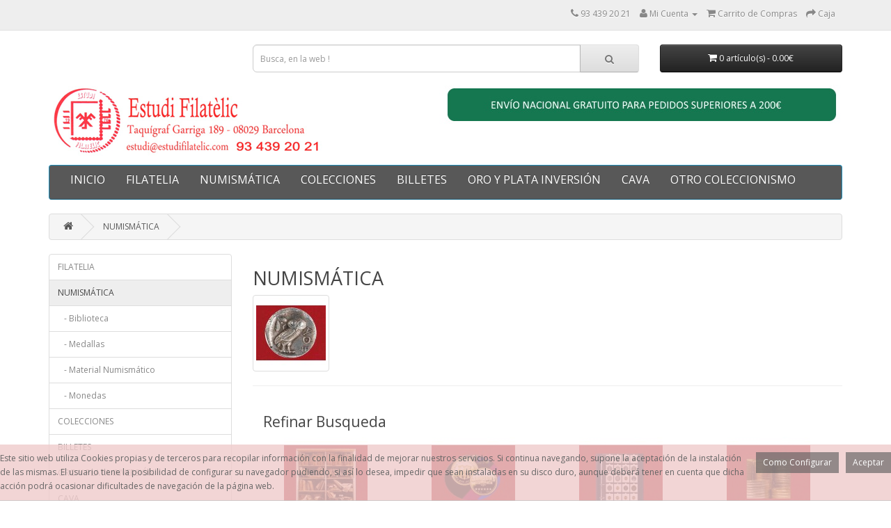

--- FILE ---
content_type: text/html; charset=utf-8
request_url: https://www.estudifilatelic.com/index.php?route=product/category&path=1535
body_size: 30929
content:
<!DOCTYPE html>
<!--[if IE]><![endif]-->
<!--[if IE 8 ]><html dir="ltr" lang="es" class="ie8"><![endif]-->
<!--[if IE 9 ]><html dir="ltr" lang="es" class="ie9"><![endif]-->
<!--[if (gt IE 9)|!(IE)]><!-->
<html dir="ltr" lang="es">
<!--<![endif]-->
<head>
<meta charset="UTF-8" />
<meta name="viewport" content="width=device-width, initial-scale=1">
<meta http-equiv="X-UA-Compatible" content="IE=edge">
<title>NUMISMÁTICA</title>
<base href="https://www.estudifilatelic.com/" />
<script src="catalog/view/javascript/jquery/jquery-2.1.1.min.js" type="text/javascript"></script>
<link href="catalog/view/javascript/bootstrap/css/bootstrap.min.css" rel="stylesheet" media="screen" />
<script src="catalog/view/javascript/bootstrap/js/bootstrap.min.js" type="text/javascript"></script>
<link href="catalog/view/javascript/font-awesome/css/font-awesome.min.css" rel="stylesheet" type="text/css" />
<link href="//fonts.googleapis.com/css?family=Open+Sans:400,400i,300,700" rel="stylesheet" type="text/css" />
<link href="catalog/view/theme/default/stylesheet/stylesheet.css" rel="stylesheet">
<script src="catalog/view/javascript/common.js" type="text/javascript"></script>
<link href="https://www.estudifilatelic.com/index.php?route=product/category&amp;path=1535" rel="canonical" />
<link href="https://www.estudifilatelic.com/image/catalog/cart.png" rel="icon" />
<!-- Global site tag (gtag.js) - Google Analytics -->
<script async src="https://www.googletagmanager.com/gtag/js?id=UA-40902234-1"></script>
<script>
  window.dataLayer = window.dataLayer || [];
  function gtag(){dataLayer.push(arguments);}
  gtag('js', new Date());

  gtag('config', 'UA-40902234-1');
  gtag('config', 'AW-1036156618');
</script>
                <meta property="og:title" content="NUMISMÁTICA" >
                <meta property="og:description" content="" >
                                                <meta property="og:site_name" content="Estudi Filatelic" >
                                                <meta property="og:type" content="website" >
                                                
</head>
<body class="product-category-1535">
<nav id="top">
  <div class="container">
     <div id="top-links" class="nav pull-right">
      <ul class="list-inline">
        <li><a href="http://www.estudifilatelic.com/index.php?route=information/contact"><i class="fa fa-phone"></i></a> <span class="hidden-xs hidden-sm hidden-md">93 439 20 21</span></li>
        <li class="dropdown"><a href="https://www.estudifilatelic.com/index.php?route=account/account" title="Mi Cuenta" class="dropdown-toggle" data-toggle="dropdown"><i class="fa fa-user"></i> <span class="hidden-xs hidden-sm hidden-md">Mi Cuenta</span> <span class="caret"></span></a>
          <ul class="dropdown-menu dropdown-menu-right">
                        <li><a href="https://www.estudifilatelic.com/index.php?route=account/register">Registro</a></li>
            <li><a href="https://www.estudifilatelic.com/index.php?route=account/login">Iniciar Sesi&oacute;n</a></li>
                      </ul>
        </li>
        
        <li><a href="http://www.estudifilatelic.com/index.php?route=checkout/cart" title="Carrito de Compras"><i class="fa fa-shopping-cart"></i> <span class="hidden-xs hidden-sm hidden-md">Carrito de Compras</span></a></li>
        <li><a href="https://www.estudifilatelic.com/index.php?route=checkout/checkout" title="Caja"><i class="fa fa-share"></i> <span class="hidden-xs hidden-sm hidden-md">Caja</span></a></li>
      </ul>
    </div>
  </div>
</nav>
<header>
  <div class="container">
    <div class="row">
      <div class="col-sm-3">
        <div id="google_translate"></div>

            <style>
                div#google_translate_element div.goog-te-gadget-simple{background-color: #FFFFFF; border-color: #999999;}
                div#google_translate_element div.goog-te-gadget-simple a.goog-te-menu-value span{color: #000000;}
                div#google_translate_element div.goog-te-gadget-simple a.goog-te-menu-value span:hover{color: #000000;}
                div#google_translate_element div.goog-logo-link{display:  none ;}
                div#google_translate_element div.goog-te-gadget{color: transparent; height: 14px;}
                div#google_translate_element div.goog-te-gadget .goog-te-combo{color: #FF0000; background-color: #FFFFFF; border-color: #000000;}
                body {position: static !important; top:0px !important;}
                iframe.goog-te-banner-frame{ display: none !important;}
            </style>
                <div class="pull-left">
                        <div id="google_translate_element" ></div>
                        <span>
                            <script type="text/javascript">
                                function googleTranslateElementInit() {
                                    new google.translate.TranslateElement({
                                    pageLanguage: 'es',
                                    layout: google.translate.TranslateElement.InlineLayout.SIMPLE,
                                    }, 'google_translate_element');
                                }
                            </script>
                            <script src="//translate.google.com/translate_a/element.js?cb=googleTranslateElementInit"></script>
                        </span>
                        </div>
            
      </div>
      <div class="col-sm-6"><div id="search" class="input-group">
  <input type="text" name="search" value="" placeholder="Busca, en la web !" class="form-control input-lg" />
  <span class="input-group-btn">
    <button type="button" class="btn btn-default btn-lg"><i class="fa fa-search"></i></button>
  </span>
</div>      </div>
      <div class="col-sm-3"><div id="cart" class="btn-group btn-block">
  <button type="button" data-toggle="dropdown" data-loading-text="Cargando..." class="btn btn-inverse btn-block btn-lg dropdown-toggle"><i class="fa fa-shopping-cart"></i> <span id="cart-total">0 art&iacute;culo(s) - 0.00€</span></button>
  <ul class="dropdown-menu pull-right">
        <li>
      <p class="text-center">Tu carro esta vac&iacute;o!</p>
    </li>
      </ul>
</div>
</div>
      <div class="col-sm-5">
        <div id="logo">
                    <a href="http://www.estudifilatelic.com/index.php?route=common/home"><img src="https://www.estudifilatelic.com/image/catalog/estudi-web.png" title="Estudi Filatelic" alt="Estudi Filatelic" class="img-responsive" /></a>
                  </div>
      </div>
      <div class="col-sm-7">
        <div class="pull-right">
              <img src="https://www.estudifilatelic.com/image/gastos_envio_banner.jpg" alt="Portes Gratis" title="Portes Gratis" class="img-responsive" >
        </div>
      </div>
    </div>
  </div>
</header>
<div class="container">
  <nav id="menu" class="navbar">
    <div class="navbar-header"><span id="category" class="visible-xs">Categorias</span>
      <button type="button" class="btn btn-navbar navbar-toggle" data-toggle="collapse" data-target=".navbar-ex1-collapse"><i class="fa fa-bars"></i></button>
    </div>
    <div class="collapse navbar-collapse navbar-ex1-collapse">
      <ul class="nav navbar-nav">
<li><a href="http://www.estudifilatelic.com/index.php?route=common/home">INICIO</a></li>
                        <li class="dropdown"><a href="http://www.estudifilatelic.com/index.php?route=product/category&amp;path=1534" class="dropdown-toggle" data-toggle="dropdown">FILATELIA</a>
          <div class="dropdown-menu">
            <div class="dropdown-inner">
                            <ul class="list-unstyled">
                                <li><a href="http://www.estudifilatelic.com/index.php?route=product/category&amp;path=1534_725">Sellos España</a></li>
                                <li><a href="http://www.estudifilatelic.com/index.php?route=product/category&amp;path=1534_284">Sellos Ex colonias Españolas</a></li>
                                <li><a href="http://www.estudifilatelic.com/index.php?route=product/category&amp;path=1534_740">Sellos por países</a></li>
                                <li><a href="http://www.estudifilatelic.com/index.php?route=product/category&amp;path=1534_170">Material filatélico</a></li>
                                <li><a href="http://www.estudifilatelic.com/index.php?route=product/category&amp;path=1534_262">Historia postal</a></li>
                                <li><a href="http://www.estudifilatelic.com/index.php?route=product/category&amp;path=1534_341">Paquetería Países Temáticas</a></li>
                                <li><a href="http://www.estudifilatelic.com/index.php?route=product/category&amp;path=1534_971">Biblioteca</a></li>
                                <li><a href="http://www.estudifilatelic.com/index.php?route=product/category&amp;path=1534_347">Sellos por temática</a></li>
                              </ul>
                          </div>
            <a href="http://www.estudifilatelic.com/index.php?route=product/category&amp;path=1534" class="see-all">Ver Todo FILATELIA</a> </div>
        </li>
                                <li class="dropdown"><a href="http://www.estudifilatelic.com/index.php?route=product/category&amp;path=1535" class="dropdown-toggle" data-toggle="dropdown">NUMISMÁTICA</a>
          <div class="dropdown-menu">
            <div class="dropdown-inner">
                            <ul class="list-unstyled">
                                <li><a href="http://www.estudifilatelic.com/index.php?route=product/category&amp;path=1535_2298">Biblioteca</a></li>
                                <li><a href="http://www.estudifilatelic.com/index.php?route=product/category&amp;path=1535_3533">Medallas</a></li>
                                <li><a href="http://www.estudifilatelic.com/index.php?route=product/category&amp;path=1535_255">Material Numismático</a></li>
                                <li><a href="http://www.estudifilatelic.com/index.php?route=product/category&amp;path=1535_253">Monedas</a></li>
                              </ul>
                          </div>
            <a href="http://www.estudifilatelic.com/index.php?route=product/category&amp;path=1535" class="see-all">Ver Todo NUMISMÁTICA</a> </div>
        </li>
                                <li><a href="http://www.estudifilatelic.com/index.php?route=product/category&amp;path=1537">COLECCIONES</a></li>
                                <li class="dropdown"><a href="http://www.estudifilatelic.com/index.php?route=product/category&amp;path=254" class="dropdown-toggle" data-toggle="dropdown">BILLETES</a>
          <div class="dropdown-menu">
            <div class="dropdown-inner">
                            <ul class="list-unstyled">
                                <li><a href="http://www.estudifilatelic.com/index.php?route=product/category&amp;path=254_334">Billetes de España</a></li>
                                <li><a href="http://www.estudifilatelic.com/index.php?route=product/category&amp;path=254_3032">Banco de España Bilbao</a></li>
                                <li><a href="http://www.estudifilatelic.com/index.php?route=product/category&amp;path=254_3472">Banco de España Gijón</a></li>
                                <li><a href="http://www.estudifilatelic.com/index.php?route=product/category&amp;path=254_3031">Banco de España Santander</a></li>
                                <li><a href="http://www.estudifilatelic.com/index.php?route=product/category&amp;path=254_3135">Proyectos Adoptados</a></li>
                                <li><a href="http://www.estudifilatelic.com/index.php?route=product/category&amp;path=254_3136">Pruebas no adoptadas</a></li>
                                <li><a href="http://www.estudifilatelic.com/index.php?route=product/category&amp;path=254_3473">Consejo de Asturias y León</a></li>
                                <li><a href="http://www.estudifilatelic.com/index.php?route=product/category&amp;path=254_3033">Cuba Banco de España</a></li>
                                <li><a href="http://www.estudifilatelic.com/index.php?route=product/category&amp;path=254_3030">Generalitat de Catalunya</a></li>
                                <li><a href="http://www.estudifilatelic.com/index.php?route=product/category&amp;path=254_3034">Billetes locales</a></li>
                                <li><a href="http://www.estudifilatelic.com/index.php?route=product/category&amp;path=254_4893">Colecciones</a></li>
                                <li><a href="http://www.estudifilatelic.com/index.php?route=product/category&amp;path=254_3035">Billetes mundiales</a></li>
                                <li><a href="http://www.estudifilatelic.com/index.php?route=product/category&amp;path=254_983">Material para billetes</a></li>
                                <li><a href="http://www.estudifilatelic.com/index.php?route=product/category&amp;path=254_2978">Biblioteca</a></li>
                                <li><a href="http://www.estudifilatelic.com/index.php?route=product/category&amp;path=254_7054">Billetes souvenir 0€</a></li>
                              </ul>
                          </div>
            <a href="http://www.estudifilatelic.com/index.php?route=product/category&amp;path=254" class="see-all">Ver Todo BILLETES</a> </div>
        </li>
                                <li class="dropdown"><a href="http://www.estudifilatelic.com/index.php?route=product/category&amp;path=3527" class="dropdown-toggle" data-toggle="dropdown">ORO Y PLATA INVERSIÓN</a>
          <div class="dropdown-menu">
            <div class="dropdown-inner">
                            <ul class="list-unstyled">
                                <li><a href="http://www.estudifilatelic.com/index.php?route=product/category&amp;path=3527_3528">Oro</a></li>
                                <li><a href="http://www.estudifilatelic.com/index.php?route=product/category&amp;path=3527_3628">Cobre </a></li>
                                <li><a href="http://www.estudifilatelic.com/index.php?route=product/category&amp;path=3527_7315">Plata</a></li>
                                <li><a href="http://www.estudifilatelic.com/index.php?route=product/category&amp;path=3527_5656">Platino</a></li>
                              </ul>
                          </div>
            <a href="http://www.estudifilatelic.com/index.php?route=product/category&amp;path=3527" class="see-all">Ver Todo ORO Y PLATA INVERSIÓN</a> </div>
        </li>
                                <li class="dropdown"><a href="http://www.estudifilatelic.com/index.php?route=product/category&amp;path=3477" class="dropdown-toggle" data-toggle="dropdown">CAVA</a>
          <div class="dropdown-menu">
            <div class="dropdown-inner">
                            <ul class="list-unstyled">
                                <li><a href="http://www.estudifilatelic.com/index.php?route=product/category&amp;path=3477_3479">Placas de cava</a></li>
                                <li><a href="http://www.estudifilatelic.com/index.php?route=product/category&amp;path=3477_3480">Material Placas de cava</a></li>
                              </ul>
                          </div>
            <a href="http://www.estudifilatelic.com/index.php?route=product/category&amp;path=3477" class="see-all">Ver Todo CAVA</a> </div>
        </li>
                                <li class="dropdown"><a href="http://www.estudifilatelic.com/index.php?route=product/category&amp;path=5856" class="dropdown-toggle" data-toggle="dropdown">OTRO COLECCIONISMO </a>
          <div class="dropdown-menu">
            <div class="dropdown-inner">
                            <ul class="list-unstyled">
                                <li><a href="http://www.estudifilatelic.com/index.php?route=product/category&amp;path=5856_6306">Bandejas para navajas Suizas</a></li>
                                <li><a href="http://www.estudifilatelic.com/index.php?route=product/category&amp;path=5856_5930">Hawid</a></li>
                                <li><a href="http://www.estudifilatelic.com/index.php?route=product/category&amp;path=5856_5857">Puntos de libro </a></li>
                                <li><a href="http://www.estudifilatelic.com/index.php?route=product/category&amp;path=5856_5858">Sobres de azúcar </a></li>
                                <li><a href="http://www.estudifilatelic.com/index.php?route=product/category&amp;path=5856_5859">Billetes ONCE </a></li>
                                <li><a href="http://www.estudifilatelic.com/index.php?route=product/category&amp;path=5856_5860">Décimos Lotería</a></li>
                                <li><a href="http://www.estudifilatelic.com/index.php?route=product/category&amp;path=5856_5879">Posavasos</a></li>
                              </ul>
                          </div>
            <a href="http://www.estudifilatelic.com/index.php?route=product/category&amp;path=5856" class="see-all">Ver Todo OTRO COLECCIONISMO </a> </div>
        </li>
                      </ul>
    </div>
  </nav>
</div>
<div class="container">
  <ul class="breadcrumb">
        <li><a href="http://www.estudifilatelic.com/index.php?route=common/home"><i class="fa fa-home"></i></a></li>
        <li><a href="http://www.estudifilatelic.com/index.php?route=product/category&amp;path=1535">NUMISMÁTICA</a></li>
      </ul>
  <div class="row"><aside id="column-left" class="col-sm-3 hidden-xs">
    <div class="list-group">
      <a href="http://www.estudifilatelic.com/index.php?route=product/category&amp;path=1534" class="list-group-item">FILATELIA</a>
        <a href="http://www.estudifilatelic.com/index.php?route=product/category&amp;path=1535" class="list-group-item active">NUMISMÁTICA</a>
        <a href="http://www.estudifilatelic.com/index.php?route=product/category&amp;path=1535_2298" class="list-group-item">&nbsp;&nbsp;&nbsp;- Biblioteca</a>
        <a href="http://www.estudifilatelic.com/index.php?route=product/category&amp;path=1535_3533" class="list-group-item">&nbsp;&nbsp;&nbsp;- Medallas</a>
        <a href="http://www.estudifilatelic.com/index.php?route=product/category&amp;path=1535_255" class="list-group-item">&nbsp;&nbsp;&nbsp;- Material Numismático</a>
        <a href="http://www.estudifilatelic.com/index.php?route=product/category&amp;path=1535_253" class="list-group-item">&nbsp;&nbsp;&nbsp;- Monedas</a>
              <a href="http://www.estudifilatelic.com/index.php?route=product/category&amp;path=1537" class="list-group-item">COLECCIONES</a>
        <a href="http://www.estudifilatelic.com/index.php?route=product/category&amp;path=254" class="list-group-item">BILLETES</a>
        <a href="http://www.estudifilatelic.com/index.php?route=product/category&amp;path=3527" class="list-group-item">ORO Y PLATA INVERSIÓN</a>
        <a href="http://www.estudifilatelic.com/index.php?route=product/category&amp;path=3477" class="list-group-item">CAVA</a>
        <a href="http://www.estudifilatelic.com/index.php?route=product/category&amp;path=120" class="list-group-item">LEUCHTTURM 2026</a>
        <a href="http://www.estudifilatelic.com/index.php?route=product/category&amp;path=5856" class="list-group-item">OTRO COLECCIONISMO </a>
    </div>
  </aside>
                <div id="content" class="col-sm-9">      <h2>NUMISMÁTICA</h2>
            <div class="row">
                <div class="col-sm-2"><img src="https://www.estudifilatelic.com/image/cache/i1mages_est0udi_fila65telic/categories/1535_1-100x100_0.jpg" alt="NUMISMÁTICA" title="NUMISMÁTICA" class="img-thumbnail" /></div>
                      </div>
      <hr>
            
	<div class="col-sm-12">
	  <div>
		<h3>Refinar Busqueda</h3>
	  </div>
	  <div style="text-align: center;">
		<div class="row">
				  <div class="col-sm-3 col-xs-6" style="margin-bottom: 20px;">
			<a href="http://www.estudifilatelic.com/index.php?route=product/category&amp;path=1535_2298"><img src="https://www.estudifilatelic.com/image/cache/i1mages_est0udi_fila65telic/categories/2298_1-120x120_0.jpg" alt="Biblioteca" /></a>
			<p>
			<a href="http://www.estudifilatelic.com/index.php?route=product/category&amp;path=1535_2298">Biblioteca</a>
		</p>
		  </div>
				  <div class="col-sm-3 col-xs-6" style="margin-bottom: 20px;">
			<a href="http://www.estudifilatelic.com/index.php?route=product/category&amp;path=1535_3533"><img src="https://www.estudifilatelic.com/image/cache/i1mages_est0udi_fila65telic/categories/3533_1-120x120_0.jpg" alt="Medallas" /></a>
			<p>
			<a href="http://www.estudifilatelic.com/index.php?route=product/category&amp;path=1535_3533">Medallas</a>
		</p>
		  </div>
				  <div class="col-sm-3 col-xs-6" style="margin-bottom: 20px;">
			<a href="http://www.estudifilatelic.com/index.php?route=product/category&amp;path=1535_255"><img src="https://www.estudifilatelic.com/image/cache/i1mages_est0udi_fila65telic/categories/255_1-120x120_0.jpg" alt="Material Numismático" /></a>
			<p>
			<a href="http://www.estudifilatelic.com/index.php?route=product/category&amp;path=1535_255">Material Numismático</a>
		</p>
		  </div>
				  <div class="col-sm-3 col-xs-6" style="margin-bottom: 20px;">
			<a href="http://www.estudifilatelic.com/index.php?route=product/category&amp;path=1535_253"><img src="https://www.estudifilatelic.com/image/cache/i1mages_est0udi_fila65telic/categories/253_1-120x120_0.jpg" alt="Monedas" /></a>
			<p>
			<a href="http://www.estudifilatelic.com/index.php?route=product/category&amp;path=1535_253">Monedas</a>
		</p>
		  </div>
				</div>
	  </div>
	</div>
            

























                  </div>
    </div>
</div>
<footer>
  <div class="container">
    <div class="row">
            <div class="col-sm-3">
        <h5>Informaci&oacute;n</h5>
        <ul class="list-unstyled">
                    <li><a href="http://www.estudifilatelic.com/index.php?route=information/information&amp;information_id=4">Quienes Somos</a></li>
                    <li><a href="http://www.estudifilatelic.com/index.php?route=information/information&amp;information_id=6">Como Comprar</a></li>
                    <li><a href="http://www.estudifilatelic.com/index.php?route=information/information&amp;information_id=12">Condiciones Uso</a></li>
                    <li><a href="http://www.estudifilatelic.com/index.php?route=information/information&amp;information_id=3">Condiciones Generales</a></li>
                    <li><a href="http://www.estudifilatelic.com/index.php?route=information/information&amp;information_id=5">Condiciones Envio</a></li>
                    <li><a href="http://www.estudifilatelic.com/index.php?route=information/information&amp;information_id=13">Política de Privacidad de Redes Sociales</a></li>
                    <li><a href="http://www.estudifilatelic.com/index.php?route=information/information&amp;information_id=11">Política de Cookies</a></li>
                  </ul>
        <div align="right">
        <h5>Servicio al Cliente</h5>
        <ul class="list-unstyled">
          <li><a href="http://www.estudifilatelic.com/index.php?route=information/contact">Contacte</a></li>
          <li><a href="https://www.estudifilatelic.com/index.php?route=account/return/add">Devoluciones</a></li>
          <li><a href="http://www.estudifilatelic.com/index.php?route=product/manufacturer">Marca</a></li>
          <li><a href="http://www.estudifilatelic.com/index.php?route=product/special">Ofertas</a></li>
          <li><a href="https://www.estudifilatelic.com/index.php?route=account/voucher">Vales Regalo</a></li>
          <li><a href="http://www.estudifilatelic.com/index.php?route=information/sitemap">Mapa</a></li>
        </ul>
      </div>
      <div align="center">
        <img src="image/LT_Premium_Partner.jpg" alt="Leuchtturm Premium Partner" width="250px"/>
      </div>
      </div>
            <div class="col-sm-3">
           <a class="twitter-timeline" data-height="400" data-dnt="true" href="https://twitter.com/filatelic?ref_src=twsrc%5Etfw">Tweets by filatelic</a> <script async src="https://platform.twitter.com/widgets.js" charset="utf-8"></script>
      </div>
      <div class="col-sm-3">
        <p style="text-align:justify">

          <b>Estudi Filatèlic</b> es una <b>filatelia de Barcelona</b> con un equipo de profesionales apasionados por la <b>filatelia y numismática</b>, somos estudiosos e investigadores de la misma y vivimos para ella, le invitamos a que nos acompañe a un mundo apasionante y sin fin.<br />
<br />
          En Estudi Filatèlic disponemos de las principales marcas de material filatélico y numismático, nacional y extranjero, nuestra entrada de lotes es continua y intentamos dar la mejor relación calidad precio del momento.<br />
<br />
          En nuestra tienda encontrará desde piezas de alto nivel a lotes de oportunidad, disponemos de corresponsales en la mayoría de los países y estaremos encantados de realizarle presupuesto de sus faltas.<br />
<br />
          Somos compradores de pequeñas y grandes colecciones.</p>
      </div>
      <div class="col-sm-3">
          <div class="fb-page" data-href="https://www.facebook.com/Estudi-Filatelic-1726916824252626/" data-height="400"  data-width="560" data-hide-cover="no" data-show-facepile="no" data-show-posts="yes"  data-small-header = "yes"><div class="fb-xfbml-parse-ignore"><blockquote cite="https://www.facebook.com/Estudi-Filatelic-1726916824252626/"><a href="https://www.facebook.com/Estudi-Filatelic-1726916824252626/">Facebook Estudi Filatèlic</a></blockquote></div></div>
          <div id="fb-root"></div>

          <script>(function(d, s, id) {
            var js, fjs = d.getElementsByTagName(s)[0];
            if (d.getElementById(id)) return;
            js = d.createElement(s); js.id = id;
            js.src = "//connect.facebook.net/en_US/sdk.js#xfbml=1&version=v2.3";
            fjs.parentNode.insertBefore(js, fjs);
          }(document, 'script', 'facebook-jssdk'));</script>

<!--          <li><a href="https://www.estudifilatelic.com/index.php?route=account/account">Mi Cuenta</a></li>
          <li><a href="https://www.estudifilatelic.com/index.php?route=account/order">Historial de Pedidos</a></li>
          <li><a href="https://www.estudifilatelic.com/index.php?route=account/wishlist">Lista de Deseos</a></li>
          <li><a href="https://www.estudifilatelic.com/index.php?route=account/newsletter">Bolet&iacute;n Noticias</a></li>-->
      </div>
    </div>
    <hr>
    <p>Estudi Filatelic &copy; 2026</p>
  </div>
</footer>

<!--
OpenCart is open source software and you are free to remove the powered by OpenCart if you want, but its generally accepted practise to make a small donation.
Please donate via PayPal to donate@opencart.com
//-->

<!-- Theme created by Welford Media for OpenCart 2.0 www.welfordmedia.co.uk -->


				<script src="catalog/view/javascript/jquery.elevatezoom.min.js" type="text/javascript"></script>
				<script type="text/javascript">
$(document).ready(function(){$("#zoom_01").elevateZoom({cursor:"crosshair",zoomType:"inner",zoomWindowFadeIn:500,zoomWindowFadeOut:750,lensFadeIn:500,lensFadeOut:500})}),$(window).on("resize",function(){var o=$(this);$("#zoom_01").elevateZoom(o.width()<900?{cursor:"crosshair",zoomType:"inner",zoomWindowFadeIn:500,zoomWindowFadeOut:750,lensFadeIn:500,lensFadeOut:500}:{cursor:"crosshair",zoomType:"inner",zoomWindowFadeIn:500,zoomWindowFadeOut:750,lensFadeIn:500,lensFadeOut:500})});
				</script>  
			
</body></html>

            <style>
            #cookie-space {
                display:none;
                height: 51px;
            }    
            #cookie-consent {
                width: 100%;
                position: fixed;
                left: 0px;
                z-index: 999;
                background: none repeat scroll 0% 0% rgba(240, 204, 204, 0.82);
                border-bottom: 1px solid rgba(195, 195, 195, 0.73);
                display: none;
                padding: 10px 0px;
                bottom: 0px;
            }
            #cookie-consent #accept {
                float: right;
                margin-top: 1px;
                margin-left: 10px;
                background: none repeat scroll 0% 0% rgba(97, 97, 97, 0.65);
                padding: 5px 10px;
                border: medium none;
                color: #FFF;
                cursor: pointer;
            }
            #moreinfo {
                float: right;
                margin-top: 1px;
                margin-left: 10px;
                background: none repeat scroll 0% 0% rgba(97, 97, 97, 0.65);
                padding: 5px 10px;
                border: medium none;
                color: #FFF;
                cursor: pointer;
            }
            #cookie-inner {
                display: block;
                max-width: 1280px;
                margin-left: auto;
                margin-right: auto;
                padding: 0px 0px;
                min-width: 300px;
            }      
            </style>
            <script type="text/javascript">
                $(document).ready(function() {
                var myCookie = document.cookie.replace(/(?:(?:^|.*;\s*)accepted\s*\=\s*([^;]*).*$)|^.*$/, "$1");
                    if (myCookie != "yes") {
                        $('#cookie-consent').show();
                        $('#cookie-space').show();
                        $('#accept').click(function() {
                            document.cookie = "accepted=yes; expires=Thu, 18 Dec 2026 12:00:00 GMT; path=/";
                            $('#cookie-space').hide();
                            $('#cookie-consent').hide();
                        });
                    }
                    $('#moreinfo').on("click",function(){
                        window.open('index.php?route=information/information&information_id=11','_blank');
                    });
                });        
            </script>
            <div id="cookie-space"></div>                
            <div id="cookie-consent">
                <div id="cookie-inner">
                    <div id="cookie-text">
                        <button id="accept">Aceptar</button>
                        <button id="moreinfo">Como Configurar</button>
                        Este sitio web utiliza Cookies propias y de terceros para recopilar información con la finalidad de mejorar nuestros servicios. Si continua navegando, supone la aceptación de la instalación de las mismas. El usuario tiene la posibilidad de configurar su navegador pudiendo, si así lo desea, impedir que sean instaladas en su disco duro, aunque deberá tener en cuenta que dicha acción podrá ocasionar dificultades de navegación de la página web.                    </div>   
                </div>
             </div>
            